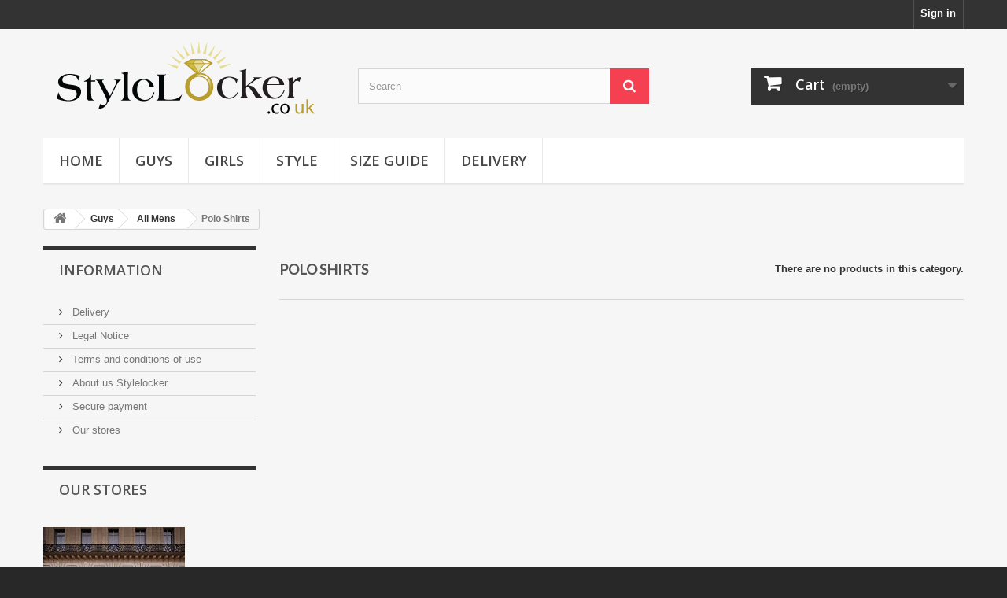

--- FILE ---
content_type: text/html; charset=utf-8
request_url: https://stylelocker.co.uk/14-polo-shirts
body_size: 10631
content:
<!DOCTYPE HTML>
<!--[if lt IE 7]> <html class="no-js lt-ie9 lt-ie8 lt-ie7" lang="en-us"><![endif]-->
<!--[if IE 7]><html class="no-js lt-ie9 lt-ie8 ie7" lang="en-us"><![endif]-->
<!--[if IE 8]><html class="no-js lt-ie9 ie8" lang="en-us"><![endif]-->
<!--[if gt IE 8]> <html class="no-js ie9" lang="en-us"><![endif]-->
<html lang="en-us">
	<head>
		<meta charset="utf-8" />
		<title>Polo Shirts - Stylelocker</title>
						<meta name="generator" content="PrestaShop" />
		<meta name="robots" content="index,follow" />
		<meta name="viewport" content="width=device-width, minimum-scale=0.25, maximum-scale=1.6, initial-scale=1.0" />
		<meta name="apple-mobile-web-app-capable" content="yes" />
		<link rel="icon" type="image/vnd.microsoft.icon" href="/img/favicon.ico?1622063827" />
		<link rel="shortcut icon" type="image/x-icon" href="/img/favicon.ico?1622063827" />
														<link rel="stylesheet" href="/themes/default-bootstrap/css/global.css" type="text/css" media="all" />
																<link rel="stylesheet" href="/themes/default-bootstrap/css/autoload/highdpi.css" type="text/css" media="all" />
																<link rel="stylesheet" href="/themes/default-bootstrap/css/autoload/responsive-tables.css" type="text/css" media="all" />
																<link rel="stylesheet" href="/themes/default-bootstrap/css/autoload/uniform.default.css" type="text/css" media="all" />
																<link rel="stylesheet" href="/js/jquery/plugins/fancybox/jquery.fancybox.css" type="text/css" media="all" />
																<link rel="stylesheet" href="/themes/default-bootstrap/css/product_list.css" type="text/css" media="all" />
																<link rel="stylesheet" href="/themes/default-bootstrap/css/category.css" type="text/css" media="all" />
																<link rel="stylesheet" href="/themes/default-bootstrap/css/scenes.css" type="text/css" media="all" />
																<link rel="stylesheet" href="/themes/default-bootstrap/css/modules/blockbestsellers/blockbestsellers.css" type="text/css" media="all" />
																<link rel="stylesheet" href="/themes/default-bootstrap/css/modules/blockcart/blockcart.css" type="text/css" media="all" />
																<link rel="stylesheet" href="/js/jquery/plugins/bxslider/jquery.bxslider.css" type="text/css" media="all" />
																<link rel="stylesheet" href="/themes/default-bootstrap/css/modules/blockcategories/blockcategories.css" type="text/css" media="all" />
																<link rel="stylesheet" href="/themes/default-bootstrap/css/modules/blockcurrencies/blockcurrencies.css" type="text/css" media="all" />
																<link rel="stylesheet" href="/themes/default-bootstrap/css/modules/blocklanguages/blocklanguages.css" type="text/css" media="all" />
																<link rel="stylesheet" href="/themes/default-bootstrap/css/modules/blockmyaccountfooter/blockmyaccount.css" type="text/css" media="all" />
																<link rel="stylesheet" href="/themes/default-bootstrap/css/modules/blocknewproducts/blocknewproducts.css" type="text/css" media="all" />
																<link rel="stylesheet" href="/themes/default-bootstrap/css/modules/blocknewsletter/blocknewsletter.css" type="text/css" media="all" />
																<link rel="stylesheet" href="/themes/default-bootstrap/css/modules/blocksearch/blocksearch.css" type="text/css" media="all" />
																<link rel="stylesheet" href="/js/jquery/plugins/autocomplete/jquery.autocomplete.css" type="text/css" media="all" />
																<link rel="stylesheet" href="/themes/default-bootstrap/css/modules/blockspecials/blockspecials.css" type="text/css" media="all" />
																<link rel="stylesheet" href="/themes/default-bootstrap/css/modules/blocktags/blocktags.css" type="text/css" media="all" />
																<link rel="stylesheet" href="/themes/default-bootstrap/css/modules/blockuserinfo/blockuserinfo.css" type="text/css" media="all" />
																<link rel="stylesheet" href="/themes/default-bootstrap/css/modules/blockviewed/blockviewed.css" type="text/css" media="all" />
																<link rel="stylesheet" href="/themes/default-bootstrap/css/modules/homefeatured/homefeatured.css" type="text/css" media="all" />
																<link rel="stylesheet" href="/modules/themeconfigurator/css/hooks.css" type="text/css" media="all" />
																<link rel="stylesheet" href="/modules/themeconfigurator/css/theme2.css" type="text/css" media="all" />
																<link rel="stylesheet" href="/modules/themeconfigurator/css/font4.css" type="text/css" media="all" />
																<link rel="stylesheet" href="/themes/default-bootstrap/css/modules/blockwishlist/blockwishlist.css" type="text/css" media="all" />
																<link rel="stylesheet" href="/themes/default-bootstrap/css/modules/productcomments/productcomments.css" type="text/css" media="all" />
																<link rel="stylesheet" href="/modules/paypal/views/css/paypal.css" type="text/css" media="all" />
																<link rel="stylesheet" href="/modules/mackstgoogleadsense/css/gggl-adsns.css" type="text/css" media="all" />
																<link rel="stylesheet" href="/themes/default-bootstrap/css/modules/blocktopmenu/css/blocktopmenu.css" type="text/css" media="all" />
																<link rel="stylesheet" href="/themes/default-bootstrap/css/modules/blocktopmenu/css/superfish-modified.css" type="text/css" media="all" />
														<script type="text/javascript">
var CUSTOMIZE_TEXTFIELD = 1;
var FancyboxI18nClose = 'Close';
var FancyboxI18nNext = 'Next';
var FancyboxI18nPrev = 'Previous';
var added_to_wishlist = 'The product was successfully added to your wishlist.';
var ajax_allowed = true;
var ajaxsearch = true;
var baseDir = 'https://stylelocker.co.uk/';
var baseUri = 'https://stylelocker.co.uk/';
var blocksearch_type = 'top';
var contentOnly = false;
var currency = {"id":1,"name":"Pound","iso_code":"GBP","iso_code_num":"826","sign":"\u00a3","blank":"1","conversion_rate":"1.000000","deleted":"0","format":"1","decimals":"1","active":"1","prefix":"\u00a3 ","suffix":"","id_shop_list":null,"force_id":false};
var currencyBlank = 1;
var currencyFormat = 1;
var currencyRate = 1;
var currencySign = '£';
var customizationIdMessage = 'Customization #';
var delete_txt = 'Delete';
var displayList = false;
var freeProductTranslation = 'Free!';
var freeShippingTranslation = 'Free shipping!';
var generated_date = 1769089662;
var hasDeliveryAddress = false;
var highDPI = false;
var id_lang = 1;
var img_dir = 'https://stylelocker.co.uk/themes/default-bootstrap/img/';
var instantsearch = false;
var isGuest = 0;
var isLogged = 0;
var isMobile = false;
var loggin_required = 'You must be logged in to manage your wishlist.';
var mywishlist_url = 'https://stylelocker.co.uk/module/blockwishlist/mywishlist';
var page_name = 'category';
var placeholder_blocknewsletter = 'Enter your e-mail';
var priceDisplayMethod = 0;
var priceDisplayPrecision = 2;
var quickView = true;
var removingLinkText = 'remove this product from my cart';
var roundMode = 2;
var search_url = 'https://stylelocker.co.uk/search';
var static_token = 'a257ea8e00c7b7043f6f9400d9117378';
var toBeDetermined = 'To be determined';
var token = '810b94704caf54e64bba0ccf42c9ff89';
var usingSecureMode = true;
var wishlistProductsIds = false;
</script>

						<script type="text/javascript" src="/js/jquery/jquery-1.11.0.min.js"></script>
						<script type="text/javascript" src="/js/jquery/jquery-migrate-1.2.1.min.js"></script>
						<script type="text/javascript" src="/js/jquery/plugins/jquery.easing.js"></script>
						<script type="text/javascript" src="/js/tools.js"></script>
						<script type="text/javascript" src="/themes/default-bootstrap/js/global.js"></script>
						<script type="text/javascript" src="/themes/default-bootstrap/js/autoload/10-bootstrap.min.js"></script>
						<script type="text/javascript" src="/themes/default-bootstrap/js/autoload/15-jquery.total-storage.min.js"></script>
						<script type="text/javascript" src="/themes/default-bootstrap/js/autoload/15-jquery.uniform-modified.js"></script>
						<script type="text/javascript" src="/js/jquery/plugins/fancybox/jquery.fancybox.js"></script>
						<script type="text/javascript" src="/themes/default-bootstrap/js/products-comparison.js"></script>
						<script type="text/javascript" src="/themes/default-bootstrap/js/category.js"></script>
						<script type="text/javascript" src="/themes/default-bootstrap/js/modules/blockcart/ajax-cart.js"></script>
						<script type="text/javascript" src="/js/jquery/plugins/jquery.scrollTo.js"></script>
						<script type="text/javascript" src="/js/jquery/plugins/jquery.serialScroll.js"></script>
						<script type="text/javascript" src="/js/jquery/plugins/bxslider/jquery.bxslider.js"></script>
						<script type="text/javascript" src="/themes/default-bootstrap/js/tools/treeManagement.js"></script>
						<script type="text/javascript" src="/themes/default-bootstrap/js/modules/blocknewsletter/blocknewsletter.js"></script>
						<script type="text/javascript" src="/js/jquery/plugins/autocomplete/jquery.autocomplete.js"></script>
						<script type="text/javascript" src="/themes/default-bootstrap/js/modules/blocksearch/blocksearch.js"></script>
						<script type="text/javascript" src="/themes/default-bootstrap/js/modules/blockwishlist/js/ajax-wishlist.js"></script>
						<script type="text/javascript" src="/themes/default-bootstrap/js/modules/blocktopmenu/js/hoverIntent.js"></script>
						<script type="text/javascript" src="/themes/default-bootstrap/js/modules/blocktopmenu/js/superfish-modified.js"></script>
						<script type="text/javascript" src="/themes/default-bootstrap/js/modules/blocktopmenu/js/blocktopmenu.js"></script>
							<script defer type="text/javascript">/*
 *
 *  2007-2022 PayPal
 *
 *  NOTICE OF LICENSE
 *
 *  This source file is subject to the Academic Free License (AFL 3.0)
 *  that is bundled with this package in the file LICENSE.txt.
 *  It is also available through the world-wide-web at this URL:
 *  http://opensource.org/licenses/afl-3.0.php
 *  If you did not receive a copy of the license and are unable to
 *  obtain it through the world-wide-web, please send an email
 *  to license@prestashop.com so we can send you a copy immediately.
 *
 *  DISCLAIMER
 *
 *  Do not edit or add to this file if you wish to upgrade PrestaShop to newer
 *  versions in the future. If you wish to customize PrestaShop for your
 *  needs please refer to http://www.prestashop.com for more information.
 *
 *  @author 2007-2022 PayPal
 *  @author 202 ecommerce <tech@202-ecommerce.com>
 *  @copyright PayPal
 *  @license http://opensource.org/licenses/osl-3.0.php Open Software License (OSL 3.0)
 *
 */


    

function updateFormDatas()
{
	var nb = $('#quantity_wanted').val();
	var id = $('#idCombination').val();

	$('.paypal_payment_form input[name=quantity]').val(nb);
	$('.paypal_payment_form input[name=id_p_attr]').val(id);
}
	
$(document).ready( function() {
    
		var baseDirPP = baseDir.replace('http:', 'https:');
		
	if($('#in_context_checkout_enabled').val() != 1)
	{
        $(document).on('click','#payment_paypal_express_checkout', function() {
			$('#paypal_payment_form_cart').submit();
			return false;
		});
	}


	var jquery_version = $.fn.jquery.split('.');
	if(jquery_version[0]>=1 && jquery_version[1] >= 7)
	{
		$('body').on('submit',".paypal_payment_form", function () {
			updateFormDatas();
		});
	}
	else {
		$('.paypal_payment_form').live('submit', function () {
			updateFormDatas();
		});
	}

	function displayExpressCheckoutShortcut() {
		var id_product = $('input[name="id_product"]').val();
		var id_product_attribute = $('input[name="id_product_attribute"]').val();
		$.ajax({
			type: "GET",
			url: baseDirPP+'/modules/paypal/express_checkout/ajax.php',
			data: { get_qty: "1", id_product: id_product, id_product_attribute: id_product_attribute },
			cache: false,
			success: function(result) {
				if (result == '1') {
					$('#container_express_checkout').slideDown();
				} else {
					$('#container_express_checkout').slideUp();
				}
				return true;
			}
		});
	}

	$('select[name^="group_"]').change(function () {
		setTimeout(function(){displayExpressCheckoutShortcut()}, 500);
	});

	$('.color_pick').click(function () {
		setTimeout(function(){displayExpressCheckoutShortcut()}, 500);
	});

    if($('body#product').length > 0) {
        setTimeout(function(){displayExpressCheckoutShortcut()}, 500);
    }
	
	
			

	var modulePath = 'modules/paypal';
	var subFolder = '/integral_evolution';

	var fullPath = baseDirPP + modulePath + subFolder;
	var confirmTimer = false;
		
	if ($('form[target="hss_iframe"]').length == 0) {
		if ($('select[name^="group_"]').length > 0)
			displayExpressCheckoutShortcut();
		return false;
	} else {
		checkOrder();
	}

	function checkOrder() {
		if(confirmTimer == false)
			confirmTimer = setInterval(getOrdersCount, 1000);
	}

	});


</script><script type="text/javascript">
        var _gaq = _gaq || [];
    _gaq.push(['_setAccount', 'UA-52808743-1']);
    // Recommended value by Google doc and has to before the trackPageView
    _gaq.push(['_setSiteSpeedSampleRate', 5]);

    _gaq.push(['_trackPageview']);

        
    (function() {
	    
        var ga = document.createElement('script');
        ga.type = 'text/javascript';
        ga.async = true;
        ga.src = ('https:' == document.location.protocol ? 'https://ssl' : 'http://www') + '.google-analytics.com/ga.js';
        var s = document.getElementsByTagName('script')[0];
        s.parentNode.insertBefore(ga, s);
    })();
    
    </script>
		<link rel="stylesheet" href="//fonts.googleapis.com/css?family=Open+Sans:300,600&amp;subset=latin,latin-ext" type="text/css" media="all" />
		<!--[if IE 8]>
		<script src="https://oss.maxcdn.com/libs/html5shiv/3.7.0/html5shiv.js"></script>
		<script src="https://oss.maxcdn.com/libs/respond.js/1.3.0/respond.min.js"></script>
		<![endif]-->
	</head>
	<body id="category" class="category category-14 category-polo-shirts show-left-column hide-right-column lang_en">
					<div id="page">
			<div class="header-container">
				<header id="header">
																										<div class="nav">
							<div class="container">
								<div class="row">
									<nav><!-- Block user information module NAV  -->
<div class="header_user_info">
			<a class="login" href="https://stylelocker.co.uk/my-account" rel="nofollow" title="Log in to your customer account">
			Sign in
		</a>
	</div>
<!-- /Block usmodule NAV -->
<!-- Block languages module -->
<!-- /Block languages module -->
</nav>
								</div>
							</div>
						</div>
										<div>
						<div class="container">
							<div class="row">
								<div id="header_logo">
									<a href="https://stylelocker.co.uk/" title="Stylelocker">
										<img class="logo img-responsive" src="https://stylelocker.co.uk/img/stylelocker-logo-1621988826.jpg" alt="Stylelocker" width="350" height="99"/>
									</a>
								</div>
								<!-- Block search module TOP -->
<div id="search_block_top" class="col-sm-4 clearfix">
	<form id="searchbox" method="get" action="//stylelocker.co.uk/search" >
		<input type="hidden" name="controller" value="search" />
		<input type="hidden" name="orderby" value="position" />
		<input type="hidden" name="orderway" value="desc" />
		<input class="search_query form-control" type="text" id="search_query_top" name="search_query" placeholder="Search" value="" />
		<button type="submit" name="submit_search" class="btn btn-default button-search">
			<span>Search</span>
		</button>
	</form>
</div>
<!-- /Block search module TOP -->
<!-- MODULE Block cart -->
<div class="col-sm-4 clearfix">
	<div class="shopping_cart">
		<a href="https://stylelocker.co.uk/order" title="View my shopping cart" rel="nofollow">
			<b>Cart</b>
			<span class="ajax_cart_quantity unvisible">0</span>
			<span class="ajax_cart_product_txt unvisible">Product</span>
			<span class="ajax_cart_product_txt_s unvisible">Products</span>
			<span class="ajax_cart_total unvisible">
							</span>
			<span class="ajax_cart_no_product">(empty)</span>
					</a>
					<div class="cart_block block exclusive">
				<div class="block_content">
					<!-- block list of products -->
					<div class="cart_block_list">
												<p class="cart_block_no_products">
							No products
						</p>
																		<div class="cart-prices">
							<div class="cart-prices-line first-line">
								<span class="price cart_block_shipping_cost ajax_cart_shipping_cost unvisible">
																			 To be determined																	</span>
								<span class="unvisible">
									Shipping
								</span>
							</div>
																					<div class="cart-prices-line last-line">
								<span class="price cart_block_total ajax_block_cart_total">£ 0.00</span>
								<span>Total</span>
							</div>
													</div>
						<p class="cart-buttons">
							<a id="button_order_cart" class="btn btn-default button button-small" href="https://stylelocker.co.uk/order" title="Check out" rel="nofollow">
								<span>
									Check out<i class="icon-chevron-right right"></i>
								</span>
							</a>
						</p>
					</div>
				</div>
			</div><!-- .cart_block -->
			</div>
</div>

	<div id="layer_cart">
		<div class="clearfix">
			<div class="layer_cart_product col-xs-12 col-md-6">
				<span class="cross" title="Close window"></span>
				<span class="title">
					<i class="icon-check"></i>Product successfully added to your shopping cart
				</span>
				<div class="product-image-container layer_cart_img">
				</div>
				<div class="layer_cart_product_info">
					<span id="layer_cart_product_title" class="product-name"></span>
					<span id="layer_cart_product_attributes"></span>
					<div>
						<strong class="dark">Quantity</strong>
						<span id="layer_cart_product_quantity"></span>
					</div>
					<div>
						<strong class="dark">Total</strong>
						<span id="layer_cart_product_price"></span>
					</div>
				</div>
			</div>
			<div class="layer_cart_cart col-xs-12 col-md-6">
				<span class="title">
					<!-- Plural Case [both cases are needed because page may be updated in Javascript] -->
					<span class="ajax_cart_product_txt_s  unvisible">
						There are <span class="ajax_cart_quantity">0</span> items in your cart.
					</span>
					<!-- Singular Case [both cases are needed because page may be updated in Javascript] -->
					<span class="ajax_cart_product_txt ">
						There is 1 item in your cart.
					</span>
				</span>
				<div class="layer_cart_row">
					<strong class="dark">
						Total products
											</strong>
					<span class="ajax_block_products_total">
											</span>
				</div>

								<div class="layer_cart_row">
					<strong class="dark unvisible">
						Total shipping&nbsp;					</strong>
					<span class="ajax_cart_shipping_cost unvisible">
													 To be determined											</span>
				</div>
								<div class="layer_cart_row">
					<strong class="dark">
						Total
											</strong>
					<span class="ajax_block_cart_total">
											</span>
				</div>
				<div class="button-container">
					<span class="continue btn btn-default button exclusive-medium" title="Continue shopping">
						<span>
							<i class="icon-chevron-left left"></i>Continue shopping
						</span>
					</span>
					<a class="btn btn-default button button-medium"	href="https://stylelocker.co.uk/order" title="Proceed to checkout" rel="nofollow">
						<span>
							Proceed to checkout<i class="icon-chevron-right right"></i>
						</span>
					</a>
				</div>
			</div>
		</div>
		<div class="crossseling"></div>
	</div> <!-- #layer_cart -->
	<div class="layer_cart_overlay"></div>

<!-- /MODULE Block cart -->
	<!-- Menu -->
	<div id="block_top_menu" class="sf-contener clearfix col-lg-12">
		<div class="cat-title">Menu</div>
		<ul class="sf-menu clearfix menu-content">
			<li><a href="http://stylelocker.co.uk" title="Home">Home</a></li>
<li><a href="https://stylelocker.co.uk/3-guys" title="Guys">Guys</a><ul><li><a href="https://stylelocker.co.uk/4-all-mens" title="All Mens">All Mens</a><ul><li><a href="https://stylelocker.co.uk/5-tshirts" title="T-shirts">T-shirts</a></li><li><a href="https://stylelocker.co.uk/6-vests" title="Vests">Vests</a></li><li><a href="https://stylelocker.co.uk/7-sweatshirts" title="Sweatshirts">Sweatshirts</a></li><li><a href="https://stylelocker.co.uk/12-hoodies" title="Hoodies">Hoodies</a></li><li><a href="https://stylelocker.co.uk/13-sweatpants" title="Sweatpants">Sweatpants</a></li><li class="sfHoverForce"><a href="https://stylelocker.co.uk/14-polo-shirts" title="Polo Shirts">Polo Shirts</a></li><li><a href="https://stylelocker.co.uk/15-beanies" title="Beanies">Beanies</a></li><li><a href="https://stylelocker.co.uk/111-jackets" title="Jackets">Jackets</a></li></ul></li><li><a href="https://stylelocker.co.uk/58-mens-basics" title="Mens Basics">Mens Basics</a><ul><li><a href="https://stylelocker.co.uk/59-plain-t-shirts" title="Plain T-Shirts">Plain T-Shirts</a></li><li><a href="https://stylelocker.co.uk/60-plain-polo-shirts" title="Plain Polo Shirts">Plain Polo Shirts</a></li><li><a href="https://stylelocker.co.uk/61-plain-vests" title="Plain Vests">Plain Vests</a></li><li><a href="https://stylelocker.co.uk/62-plain-sweatshirts" title="Plain Sweatshirts">Plain Sweatshirts</a></li><li><a href="https://stylelocker.co.uk/63-plain-hoodies" title="Plain Hoodies">Plain Hoodies</a></li><li><a href="https://stylelocker.co.uk/64-plain-sweatpants" title="Plain Sweatpants">Plain Sweatpants</a></li></ul></li><li class="category-thumbnail"><div><img src="https://stylelocker.co.uk/img/c/3-0_thumb.jpg" alt="Guys" title="Guys" class="imgm" /></div><div><img src="https://stylelocker.co.uk/img/c/3-1_thumb.jpg" alt="Guys" title="Guys" class="imgm" /></div></li></ul></li><li><a href="https://stylelocker.co.uk/21-girls" title="Girls">Girls</a><ul><li><a href="https://stylelocker.co.uk/46-all-womens" title="All Womens">All Womens</a><ul><li><a href="https://stylelocker.co.uk/47-tops" title="Tops">Tops</a></li><li><a href="https://stylelocker.co.uk/48-bottoms" title="Bottoms">Bottoms</a></li><li><a href="https://stylelocker.co.uk/49-beanies" title="Beanies">Beanies</a></li></ul></li><li><a href="https://stylelocker.co.uk/53-stylelocker-basic" title="Stylelocker Basic">Stylelocker Basic</a><ul><li><a href="https://stylelocker.co.uk/66-basic-t-shirts" title="Basic T-Shirts">Basic T-Shirts</a></li><li><a href="https://stylelocker.co.uk/67-basic-sweatshirts" title="Basic Sweatshirts">Basic Sweatshirts</a></li><li><a href="https://stylelocker.co.uk/68-basic-hoodies" title="Basic Hoodies">Basic Hoodies</a></li></ul></li><li class="category-thumbnail"><div><img src="https://stylelocker.co.uk/img/c/21-0_thumb.jpg" alt="Girls" title="Girls" class="imgm" /></div><div><img src="https://stylelocker.co.uk/img/c/21-1_thumb.jpg" alt="Girls" title="Girls" class="imgm" /></div></li></ul></li><li><a href="https://stylelocker.co.uk/22-style" title="Style">Style</a><ul><li><a href="https://stylelocker.co.uk/70-band-merch" title="Band Merch">Band Merch</a><ul><li><a href="https://stylelocker.co.uk/84-taylor-gang" title="Taylor Gang">Taylor Gang</a></li><li><a href="https://stylelocker.co.uk/113-alan-walker" title="Alan Walker">Alan Walker</a></li><li><a href="https://stylelocker.co.uk/88-boy-better-know" title="Boy Better Know">Boy Better Know</a></li><li><a href="https://stylelocker.co.uk/87-dj-clothing" title="DJ Clothing">DJ Clothing</a></li><li><a href="https://stylelocker.co.uk/92-drake-merch" title="Drake Merch">Drake Merch</a></li><li><a href="https://stylelocker.co.uk/114-ed-sheeran-merch" title="Ed Sheeran Merch">Ed Sheeran Merch</a></li><li><a href="https://stylelocker.co.uk/115-eminem-merch" title="Eminem Merch">Eminem Merch</a></li><li><a href="https://stylelocker.co.uk/90-nwa-clothing" title="NWA Clothing">NWA Clothing</a></li><li><a href="https://stylelocker.co.uk/89-bad-boy" title="Bad Boy">Bad Boy</a></li><li><a href="https://stylelocker.co.uk/85-ymcmb" title="YMCMB">YMCMB</a></li><li><a href="https://stylelocker.co.uk/86-the-beatles" title="The Beatles">The Beatles</a></li><li><a href="https://stylelocker.co.uk/112-2pac-clothing" title="2Pac Clothing">2Pac Clothing</a></li></ul></li><li><a href="https://stylelocker.co.uk/71-movies-tv-gaming" title="Movies, TV & Gaming">Movies, TV & Gaming</a><ul><li><a href="https://stylelocker.co.uk/93-movie-t-shirts" title="Movie T Shirts">Movie T Shirts</a></li><li><a href="https://stylelocker.co.uk/94-tv-clothes" title="TV Clothes">TV Clothes</a></li><li><a href="https://stylelocker.co.uk/95-game-clothing" title="Game Clothing">Game Clothing</a></li><li><a href="https://stylelocker.co.uk/96-boxing-clothing" title="Boxing Clothing">Boxing Clothing</a></li><li><a href="https://stylelocker.co.uk/97-superhero" title="Superhero">Superhero</a></li></ul></li><li><a href="https://stylelocker.co.uk/72-funny-motivational" title="Funny & Motivational">Funny & Motivational</a><ul><li><a href="https://stylelocker.co.uk/98-funny" title="Funny">Funny</a></li><li><a href="https://stylelocker.co.uk/99-geek" title="Geek">Geek</a></li><li><a href="https://stylelocker.co.uk/100-slogan" title="Slogan">Slogan</a></li><li><a href="https://stylelocker.co.uk/101-political" title="Political">Political</a></li><li><a href="https://stylelocker.co.uk/102-offensive" title="Offensive">Offensive</a></li><li><a href="https://stylelocker.co.uk/116-christmas" title="Christmas">Christmas</a></li></ul></li><li><a href="https://stylelocker.co.uk/104-popular" title="Popular">Popular</a><ul><li><a href="https://stylelocker.co.uk/118-the-walking-dead" title="The Walking Dead ">The Walking Dead </a></li><li><a href="https://stylelocker.co.uk/117-peaky-blinders-merch" title="Peaky Blinders Merch">Peaky Blinders Merch</a></li><li><a href="https://stylelocker.co.uk/105-game-of-thrones" title="Game of Thrones">Game of Thrones</a></li><li><a href="https://stylelocker.co.uk/106-taylor-gang" title="Taylor Gang">Taylor Gang</a></li><li><a href="https://stylelocker.co.uk/107-breaking-bad" title="Breaking Bad">Breaking Bad</a></li><li><a href="https://stylelocker.co.uk/108-world-cup" title="World Cup">World Cup</a></li><li><a href="https://stylelocker.co.uk/109-banksy" title="Banksy ">Banksy </a></li><li><a href="https://stylelocker.co.uk/110-sale" title="Sale">Sale</a></li></ul></li></ul></li><li><a href="https://stylelocker.co.uk/content/6-size-guide" title="Size Guide">Size Guide</a></li>
<li><a href="https://stylelocker.co.uk/content/1-delivery" title="Delivery">Delivery</a></li>

					</ul>
	</div>
	<!--/ Menu -->

							</div>
						</div>
					</div>
				</header>
			</div>
			<div class="columns-container">
				<div id="columns" class="container">
											
<!-- Breadcrumb -->
<div class="breadcrumb clearfix">
	<a class="home" href="https://stylelocker.co.uk/" title="Return to Home"><i class="icon-home"></i></a>
			<span class="navigation-pipe">&gt;</span>
					<span class="navigation_page"><span itemscope itemtype="http://data-vocabulary.org/Breadcrumb"><a itemprop="url" href="https://stylelocker.co.uk/3-guys" title="Guys" ><span itemprop="title">Guys</span></a></span><span class="navigation-pipe">></span><span itemscope itemtype="http://data-vocabulary.org/Breadcrumb"><a itemprop="url" href="https://stylelocker.co.uk/4-all-mens" title="All Mens" ><span itemprop="title">All Mens</span></a></span><span class="navigation-pipe">></span>Polo Shirts</span>
			</div>
<!-- /Breadcrumb -->

										<div id="slider_row" class="row">
																	</div>
					<div class="row">
												<div id="left_column" class="column col-xs-12 col-sm-3">	<!-- Block CMS module -->
			<section id="informations_block_left_1" class="block informations_block_left">
			<p class="title_block">
				<a href="https://stylelocker.co.uk/content/category/1-home">
					Information				</a>
			</p>
			<div class="block_content list-block">
				<ul>
																							<li>
								<a href="https://stylelocker.co.uk/content/1-delivery" title="Delivery">
									Delivery
								</a>
							</li>
																								<li>
								<a href="https://stylelocker.co.uk/content/2-legal-notice" title="Legal Notice">
									Legal Notice
								</a>
							</li>
																								<li>
								<a href="https://stylelocker.co.uk/content/3-terms-and-conditions-of-use" title="Terms and conditions of use">
									Terms and conditions of use
								</a>
							</li>
																								<li>
								<a href="https://stylelocker.co.uk/content/4-about-us" title="About us Stylelocker">
									About us Stylelocker
								</a>
							</li>
																								<li>
								<a href="https://stylelocker.co.uk/content/5-secure-payment" title="Secure payment">
									Secure payment
								</a>
							</li>
																						<li>
							<a href="https://stylelocker.co.uk/stores" title="Our stores">
								Our stores
							</a>
						</li>
									</ul>
			</div>
		</section>
		<!-- /Block CMS module -->
<!-- Block stores module -->
<div id="stores_block_left" class="block">
	<p class="title_block">
		<a href="https://stylelocker.co.uk/stores" title="Our stores">
			Our stores
		</a>
	</p>
	<div class="block_content blockstore">
		<p class="store_image">
			<a href="https://stylelocker.co.uk/stores" title="Our stores">
				<img class="img-responsive" src="https://stylelocker.co.uk/modules/blockstore/store.jpg" alt="Our stores" />
			</a>
		</p>
				<div>
			<a 
			class="btn btn-default button button-small" 
			href="https://stylelocker.co.uk/stores" 
			title="Our stores">
				<span>Discover our stores<i class="icon-chevron-right right"></i></span>
			</a>
		</div>
	</div>
</div>
<!-- /Block stores module -->
<!-- Block tags module -->
<div id="tags_block_left" class="block tags_block">
	<p class="title_block">
		Tags
	</p>
	<div class="block_content">
									<a 
				class="tag_level3 first_item"
				href="https://stylelocker.co.uk/search?tag=black" 
				title="More about black" 
				>
					black
				</a>
							<a 
				class="tag_level2 item"
				href="https://stylelocker.co.uk/search?tag=t-shirt" 
				title="More about t-shirt" 
				>
					t-shirt
				</a>
							<a 
				class="tag_level2 item"
				href="https://stylelocker.co.uk/search?tag=wiz+khalifa" 
				title="More about wiz khalifa" 
				>
					wiz khalifa
				</a>
							<a 
				class="tag_level2 item"
				href="https://stylelocker.co.uk/search?tag=sweatshirt" 
				title="More about sweatshirt" 
				>
					sweatshirt
				</a>
							<a 
				class="tag_level1 item"
				href="https://stylelocker.co.uk/search?tag=taylor+gang" 
				title="More about taylor gang" 
				>
					taylor gang
				</a>
							<a 
				class="tag_level1 item"
				href="https://stylelocker.co.uk/search?tag=vest" 
				title="More about vest" 
				>
					vest
				</a>
							<a 
				class="tag_level1 item"
				href="https://stylelocker.co.uk/search?tag=hoodie" 
				title="More about hoodie" 
				>
					hoodie
				</a>
							<a 
				class="tag_level1 item"
				href="https://stylelocker.co.uk/search?tag=drake" 
				title="More about drake" 
				>
					drake
				</a>
							<a 
				class="tag_level1 item"
				href="https://stylelocker.co.uk/search?tag=tank+top" 
				title="More about tank top" 
				>
					tank top
				</a>
							<a 
				class="tag_level1 last_item"
				href="https://stylelocker.co.uk/search?tag=white" 
				title="More about white" 
				>
					white
				</a>
						</div>
</div>
<!-- /Block tags module -->
</div>
																		<div id="center_column" class="center_column col-xs-12 col-sm-9">
	

	    			<h1 class="page-heading"><span class="cat-name">Polo Shirts&nbsp;</span><span class="heading-counter">There are no products in this category.</span>
</h1>
										</div><!-- #center_column -->
										</div><!-- .row -->
				</div><!-- #columns -->
			</div><!-- .columns-container -->
							<!-- Footer -->
				<div class="footer-container">
					<footer id="footer"  class="container">
						<div class="row"><!-- Block Newsletter module-->
<div id="newsletter_block_left" class="block">
	<h4>Newsletter</h4>
	<div class="block_content">
		<form action="//stylelocker.co.uk/" method="post">
			<div class="form-group" >
				<input class="inputNew form-control grey newsletter-input" id="newsletter-input" type="text" name="email" size="18" value="Enter your e-mail" />
				<button type="submit" name="submitNewsletter" class="btn btn-default button button-small">
					<span>Ok</span>
				</button>
				<input type="hidden" name="action" value="0" />
			</div>
							
					</form>
	</div>
	
</div>
<!-- /Block Newsletter module-->
<section id="social_block" class="pull-right">
	<ul>
					<li class="facebook">
				<a class="_blank" href="https://www.facebook.com/pages/StyleLocker/292077810809699">
					<span>Facebook</span>
				</a>
			</li>
							<li class="twitter">
				<a class="_blank" href="http://www.twitter.com/stylelocker">
					<span>Twitter</span>
				</a>
			</li>
							<li class="rss">
				<a class="_blank" href="http://www.prestashop.com/blog/en/">
					<span>RSS</span>
				</a>
			</li>
		                        	<li class="google-plus">
        		<a class="_blank" href="https://www.google.com/+stylelocker" rel="publisher">
        			<span>Google Plus</span>
        		</a>
        	</li>
                                	</ul>
    <h4>Follow us</h4>
</section>
<div class="clearfix"></div>
<!-- Block categories module -->
<section class="blockcategories_footer footer-block col-xs-12 col-sm-2">
	<h4>Categories</h4>
	<div class="category_footer toggle-footer">
		<div class="list">
			<ul class="dhtml">
												
<li >
	<a 
	href="https://stylelocker.co.uk/3-guys" title="Here You will find all our mens clothing.   
  This category includes all the basics of our menswear wardrobe and much more.">
		Guys
	</a>
			<ul>
												
<li >
	<a 
	href="https://stylelocker.co.uk/4-all-mens" title="Choose from t-shirts, sweatshirts, hoodies, 
 tank tops. Find what suits you the best!">
		All Mens
	</a>
			<ul>
												
<li >
	<a 
	href="https://stylelocker.co.uk/5-tshirts" title="The must have of your wardrobe, take a look   
  at our different colors,  shapes and style of 
 our collection!">
		T-shirts
	</a>
	</li>

																
<li >
	<a 
	href="https://stylelocker.co.uk/6-vests" title="Choose the vest that best suits you from the wide variety of vests we have.">
		Vests
	</a>
	</li>

																
<li >
	<a 
	href="https://stylelocker.co.uk/7-sweatshirts" title="Match your look with some of the awesome sweatshirt designs. ">
		Sweatshirts
	</a>
	</li>

																
<li >
	<a 
	href="https://stylelocker.co.uk/12-hoodies" title="Some of our must have hoodies, in a wide range 
 of colours and sizes.">
		Hoodies
	</a>
	</li>

																
<li >
	<a 
	href="https://stylelocker.co.uk/13-sweatpants" title="Get ready for some activities with these comfortable sweatpants. Our sweatpants  
 are available in a wide range of different styleles and colours. Get comfortable! ">
		Sweatpants
	</a>
	</li>

																
<li >
	<a 
	href="https://stylelocker.co.uk/14-polo-shirts" class="selected" title="">
		Polo Shirts
	</a>
	</li>

																
<li >
	<a 
	href="https://stylelocker.co.uk/15-beanies" title="Our Complete range of beanie hats ">
		Beanies
	</a>
	</li>

																
<li class="last">
	<a 
	href="https://stylelocker.co.uk/111-jackets" title="Mens Jackets from all your favaurite styles">
		Jackets
	</a>
	</li>

									</ul>
	</li>

																
<li class="last">
	<a 
	href="https://stylelocker.co.uk/58-mens-basics" title="">
		Mens Basics
	</a>
			<ul>
												
<li >
	<a 
	href="https://stylelocker.co.uk/59-plain-t-shirts" title="">
		Plain T-Shirts
	</a>
	</li>

																
<li >
	<a 
	href="https://stylelocker.co.uk/60-plain-polo-shirts" title="">
		Plain Polo Shirts
	</a>
	</li>

																
<li >
	<a 
	href="https://stylelocker.co.uk/61-plain-vests" title="">
		Plain Vests
	</a>
	</li>

																
<li >
	<a 
	href="https://stylelocker.co.uk/62-plain-sweatshirts" title="">
		Plain Sweatshirts
	</a>
	</li>

																
<li >
	<a 
	href="https://stylelocker.co.uk/63-plain-hoodies" title="">
		Plain Hoodies
	</a>
	</li>

																
<li class="last">
	<a 
	href="https://stylelocker.co.uk/64-plain-sweatpants" title="">
		Plain Sweatpants
	</a>
	</li>

									</ul>
	</li>

									</ul>
	</li>

							
																
<li >
	<a 
	href="https://stylelocker.co.uk/21-girls" title="Here you will find our full range of womenswear:  
 girls tops, bottoms, beanies and more">
		Girls
	</a>
			<ul>
												
<li >
	<a 
	href="https://stylelocker.co.uk/46-all-womens" title="">
		All Womens
	</a>
			<ul>
												
<li >
	<a 
	href="https://stylelocker.co.uk/47-tops" title="">
		Tops
	</a>
	</li>

																
<li >
	<a 
	href="https://stylelocker.co.uk/48-bottoms" title="">
		Bottoms
	</a>
	</li>

																
<li class="last">
	<a 
	href="https://stylelocker.co.uk/49-beanies" title="">
		Beanies
	</a>
	</li>

									</ul>
	</li>

																
<li class="last">
	<a 
	href="https://stylelocker.co.uk/53-stylelocker-basic" title="">
		Stylelocker Basic
	</a>
			<ul>
												
<li >
	<a 
	href="https://stylelocker.co.uk/66-basic-t-shirts" title="">
		Basic T-Shirts
	</a>
	</li>

																
<li >
	<a 
	href="https://stylelocker.co.uk/67-basic-sweatshirts" title="">
		Basic Sweatshirts
	</a>
	</li>

																
<li class="last">
	<a 
	href="https://stylelocker.co.uk/68-basic-hoodies" title="">
		Basic Hoodies
	</a>
	</li>

									</ul>
	</li>

									</ul>
	</li>

							
																
<li >
	<a 
	href="https://stylelocker.co.uk/22-style" title="Clothing Style from all your favourite t.v shows, movies, games, and music videos">
		Style
	</a>
			<ul>
												
<li >
	<a 
	href="https://stylelocker.co.uk/70-band-merch" title="Band Merch | Here you will find all your favourite music tees and merchandise including music video t shirts, Hoodies, Sweatshirts and more. ">
		Band Merch
	</a>
			<ul>
												
<li >
	<a 
	href="https://stylelocker.co.uk/84-taylor-gang" title="Here you will find our complete range of Taylor Gang Clothing including:  
 Hoodies, Sweatshirts, T-Shirts, Vests and Beanie Hats!">
		Taylor Gang
	</a>
	</li>

																
<li >
	<a 
	href="https://stylelocker.co.uk/113-alan-walker" title="Alan Walker Merchandise from AW Hoodies, T shirts, Sweatshirts and vests including the Alan Walker Faded T Shirt. ">
		Alan Walker
	</a>
	</li>

																
<li >
	<a 
	href="https://stylelocker.co.uk/88-boy-better-know" title="Boy Better Know Clothing from Skepta and JME.   
  Find Skepta Clothing, Skepta T Shirts, BBK T Shirts and more.">
		Boy Better Know
	</a>
	</li>

																
<li >
	<a 
	href="https://stylelocker.co.uk/87-dj-clothing" title="T-Shirts, Hoodies and sweatshirts from all your favourite DJ&#039;s including Alan Walker, Martin Garrix, DJ Blend, Diablo Don, Hi-Low, Eptic, Owsla, Oliver Heldens and many more! ">
		DJ Clothing
	</a>
	</li>

																
<li >
	<a 
	href="https://stylelocker.co.uk/92-drake-merch" title="Find the latest Drake Merch and OVO Clothing including the popular ovo sweatshirt and drake hoodie.">
		Drake Merch
	</a>
	</li>

																
<li >
	<a 
	href="https://stylelocker.co.uk/114-ed-sheeran-merch" title="Ed Sheeran Merch including Hoodies, T Shirts and Sweatshirts. All of your favourite Ed Sheeran Clothing from tours and concerts. ">
		Ed Sheeran Merch
	</a>
	</li>

																
<li >
	<a 
	href="https://stylelocker.co.uk/115-eminem-merch" title="Eminem Merch including t shirts, hoodies, sweatshirts and much more. ">
		Eminem Merch
	</a>
	</li>

																
<li >
	<a 
	href="https://stylelocker.co.uk/90-nwa-clothing" title="NWA Clothing Straight Outta Compton rap stars Eazy E, Dr Dre, Ice Cube and more  
  Find the full Compton Collection inspired by some of the worlds best">
		NWA Clothing
	</a>
	</li>

																
<li >
	<a 
	href="https://stylelocker.co.uk/89-bad-boy" title="Bad Boy Clothing from the classic record label Bad Boy Records that featured Biggie Smalls.  
 Hoodies, Sweatshirts, T-Shirts, Vests and more from Bad Boy Records">
		Bad Boy
	</a>
	</li>

																
<li >
	<a 
	href="https://stylelocker.co.uk/85-ymcmb" title="YMCMB a.k.a Young Money Cash Money Billionnaires Clothing including:  
 Hoodies, Sweatshirts, Sweatpants, Beanies and more! ">
		YMCMB
	</a>
	</li>

																
<li >
	<a 
	href="https://stylelocker.co.uk/86-the-beatles" title="The Beatles Clothing including the world famous Beatles T Shirt and much more. ">
		The Beatles
	</a>
	</li>

																
<li class="last">
	<a 
	href="https://stylelocker.co.uk/112-2pac-clothing" title="This Tupac Clothing collection is inspired by Tupac Amaru Shakur aka 2Pac. 
 2Pac T shirts, Hoodies, Sweatshirts and more. ">
		2Pac Clothing
	</a>
	</li>

									</ul>
	</li>

																
<li >
	<a 
	href="https://stylelocker.co.uk/71-movies-tv-gaming" title="Movie, TV and Gaming T Shirts from all your favourite shows, flicks and games. ">
		Movies, TV &amp; Gaming
	</a>
			<ul>
												
<li >
	<a 
	href="https://stylelocker.co.uk/93-movie-t-shirts" title="Movie T shirts including film t shirts from all your favourite movies and tv shows. ">
		Movie T Shirts
	</a>
	</li>

																
<li >
	<a 
	href="https://stylelocker.co.uk/94-tv-clothes" title="TV show clothes from all your favourite TV series as seen on TV. Find clothes from tv shows including breaking bad, game of thrones, star wars, sports and much more. T Shirts | Hoodies | Sweatshirts | Sweatpants">
		TV Clothes
	</a>
	</li>

																
<li >
	<a 
	href="https://stylelocker.co.uk/95-game-clothing" title="Gaming apparel from all your favorite games. Find Game Clothing including game tees hoodies and sweatshirts. Video Game Apparel from the likes of Super Mario, Assassins Creed, Call of Duty and much more! ">
		Game Clothing
	</a>
	</li>

																
<li >
	<a 
	href="https://stylelocker.co.uk/96-boxing-clothing" title="Sports Apparel and fan shop from your favourite boxers, mma fighters and more.  
 Boxing T Shirts | Boxing Hoodies | Boxing Merch | MMA Merch ">
		Boxing Clothing
	</a>
	</li>

																
<li class="last">
	<a 
	href="https://stylelocker.co.uk/97-superhero" title="Superhero T Shirts, Hoodies, Sweatshirts and Sweatpants are available from all your favorite heroes such as superman, spiderman, iron man, batman, captain america, deadpool and many more. ">
		Superhero
	</a>
	</li>

									</ul>
	</li>

																
<li >
	<a 
	href="https://stylelocker.co.uk/72-funny-motivational" title="">
		Funny &amp; Motivational
	</a>
			<ul>
												
<li >
	<a 
	href="https://stylelocker.co.uk/98-funny" title="Funny T Shirts Hoodies and Sweatshirts">
		Funny
	</a>
	</li>

																
<li >
	<a 
	href="https://stylelocker.co.uk/99-geek" title="">
		Geek
	</a>
	</li>

																
<li >
	<a 
	href="https://stylelocker.co.uk/100-slogan" title="">
		Slogan
	</a>
	</li>

																
<li >
	<a 
	href="https://stylelocker.co.uk/101-political" title="Political Clothing including controversial t shirts hoodies and sweatshirts">
		Political
	</a>
	</li>

																
<li >
	<a 
	href="https://stylelocker.co.uk/102-offensive" title="">
		Offensive
	</a>
	</li>

																
<li class="last">
	<a 
	href="https://stylelocker.co.uk/116-christmas" title="Christmas Jumpers of all colours and sizes. ">
		Christmas
	</a>
	</li>

									</ul>
	</li>

																
<li class="last">
	<a 
	href="https://stylelocker.co.uk/104-popular" title="">
		Popular
	</a>
			<ul>
												
<li >
	<a 
	href="https://stylelocker.co.uk/118-the-walking-dead" title="Our full collection from The Walking Dead TV Series 
 T Shirts | Hoodies | Sweatshirts">
		The Walking Dead 
	</a>
	</li>

																
<li >
	<a 
	href="https://stylelocker.co.uk/117-peaky-blinders-merch" title="Our full range of Peaky Blinders Merch and Clothing. ">
		Peaky Blinders Merch
	</a>
	</li>

																
<li >
	<a 
	href="https://stylelocker.co.uk/105-game-of-thrones" title="Here you will find our full collection of Game of Thrones Clothing including; T-Shirts, Sweatshirts, Hoodies and more! ">
		Game of Thrones
	</a>
	</li>

																
<li >
	<a 
	href="https://stylelocker.co.uk/106-taylor-gang" title="Here you will find our full range of Taylor Gang Clothing">
		Taylor Gang
	</a>
	</li>

																
<li >
	<a 
	href="https://stylelocker.co.uk/107-breaking-bad" title="Our full range of Breaking Bad Clothing including T-Shirts, Hoodies &amp;amp; More!">
		Breaking Bad
	</a>
	</li>

																
<li >
	<a 
	href="https://stylelocker.co.uk/108-world-cup" title="Here you will find our latest range of world cup T-Shirts &amp;amp; More">
		World Cup
	</a>
	</li>

																
<li >
	<a 
	href="https://stylelocker.co.uk/109-banksy" title="Here you will find some of the most popular Banksy Art t-shirt designs ">
		Banksy 
	</a>
	</li>

																
<li class="last">
	<a 
	href="https://stylelocker.co.uk/110-sale" title="All our SALE Items!">
		Sale
	</a>
	</li>

									</ul>
	</li>

									</ul>
	</li>

							
																
<li class="last">
	<a 
	href="https://stylelocker.co.uk/24-accessories" title="">
		Accessories
	</a>
			<ul>
												
<li class="last">
	<a 
	href="https://stylelocker.co.uk/73-backpacks" title="">
		Backpacks
	</a>
	</li>

									</ul>
	</li>

							
										</ul>
		</div>
	</div> <!-- .category_footer -->
</section>
<!-- /Block categories module -->
	<!-- Block CMS module footer -->
	<section class="footer-block col-xs-12 col-sm-2" id="block_various_links_footer">
		<h4>Information</h4>
		<ul class="toggle-footer">
									<li class="item">
				<a href="https://stylelocker.co.uk/new-products" title="New products">
					New products
				</a>
			</li>
															<li class="item">
				<a href="https://stylelocker.co.uk/contact-us" title="Contact us">
					Contact us
				</a>
			</li>
															<li class="item">
						<a href="https://stylelocker.co.uk/content/3-terms-and-conditions-of-use" title="Terms and conditions of use">
							Terms and conditions of use
						</a>
					</li>
																<li class="item">
						<a href="https://stylelocker.co.uk/content/4-about-us" title="About us Stylelocker">
							About us Stylelocker
						</a>
					</li>
													<li>
				<a href="https://stylelocker.co.uk/sitemap" title="Sitemap">
					Sitemap
				</a>
			</li>
					</ul>
		
	</section>
		<section class="bottom-footer col-xs-12">
		<div>
			<a class="_blank" href="http://www.prestashop.com"> © 2026 - Ecommerce software by PrestaShop™ </a>
		</div>
	</section>
		<!-- /Block CMS module footer -->
<!-- Block myaccount module -->
<section class="footer-block col-xs-12 col-sm-4">
	<h4><a href="https://stylelocker.co.uk/my-account" title="Manage my customer account" rel="nofollow">My account</a></h4>
	<div class="block_content toggle-footer">
		<ul class="bullet">
			<li><a href="https://stylelocker.co.uk/order-history" title="My orders" rel="nofollow">My orders</a></li>
						<li><a href="https://stylelocker.co.uk/order-slip" title="My credit slips" rel="nofollow">My credit slips</a></li>
			<li><a href="https://stylelocker.co.uk/addresses" title="My addresses" rel="nofollow">My addresses</a></li>
			<li><a href="https://stylelocker.co.uk/identity" title="Manage my personal information" rel="nofollow">My personal info</a></li>
			<li><a href="https://stylelocker.co.uk/discount" title="My vouchers" rel="nofollow">My vouchers</a></li>			
            <li><a href="https://stylelocker.co.uk/?mylogout" title="Sign out" rel="nofollow">Sign out</a></li>		</ul>
	</div>
</section>
<!-- /Block myaccount module -->
<!-- MODULE Block contact infos -->
<section id="block_contact_infos" class="footer-block col-xs-12 col-sm-4">
	<div>
        <h4>Store information</h4>
        <ul class="toggle-footer">
                        	<li>
            		<i class="icon-map-marker"></i>StyleLocker, Maidstone,
Kent, 
United Kingdom            	</li>
                                            </ul>
    </div>
</section>
<!-- /MODULE Block contact infos -->
<script type="text/javascript">
				var time_start;
				$(window).load(
					function() {
						time_start = new Date();
					}
				);
				$(window).unload(
					function() {
						var time_end = new Date();
						var pagetime = new Object;
						pagetime.type = "pagetime";
						pagetime.id_connections = "3150125";
						pagetime.id_page = "119";
						pagetime.time_start = "2026-01-22 13:47:42";
						pagetime.token = "59d784da2a92b06fa89995c3be8fc52e8003ebd7";
						pagetime.time = time_end-time_start;
						$.post("https://stylelocker.co.uk/index.php?controller=statistics", pagetime);
					}
				);
			</script></div>
					</footer>
				</div><!-- #footer -->
					</div><!-- #page -->
</body></html>

--- FILE ---
content_type: text/css
request_url: https://stylelocker.co.uk/modules/mackstgoogleadsense/css/gggl-adsns.css
body_size: -153
content:
.gglas_adv_cont
{
	padding-top: 5px;
	padding-bottom: 5px;
	clear :both;
	width: 100%;
	height:auto;
}